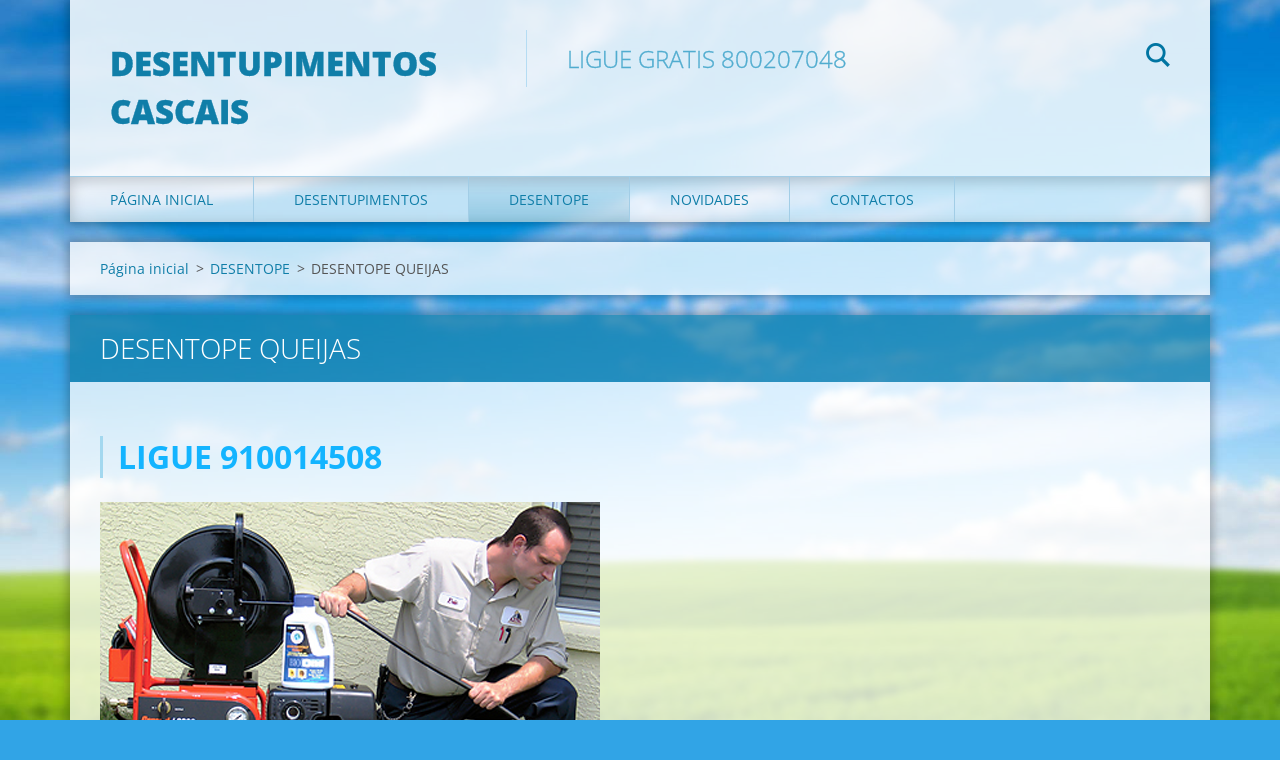

--- FILE ---
content_type: text/html; charset=UTF-8
request_url: https://www.desentupimentos-24h-cascais.pt/desentope/desentope-queijas/
body_size: 5507
content:
<!doctype html>
<!--[if IE 8]><html class="lt-ie10 lt-ie9 no-js" lang="pt"> <![endif]-->
<!--[if IE 9]><html class="lt-ie10 no-js" lang="pt"> <![endif]-->
<!--[if gt IE 9]><!-->
<html class="no-js" lang="pt">
<!--<![endif]-->
	<head>
		<base href="https://www.desentupimentos-24h-cascais.pt/">
  <meta charset="utf-8">
  <meta name="description" content="DESENTOPE QUEIJAS">
  <meta name="keywords" content="DESENTOPE QUEIJAS, DESENTOPE QUEIJAS">
  <meta name="generator" content="Webnode">
  <meta name="apple-mobile-web-app-capable" content="yes">
  <meta name="apple-mobile-web-app-status-bar-style" content="black">
  <meta name="format-detection" content="telephone=no">
    <link rel="icon" type="image/svg+xml" href="/favicon.svg" sizes="any">  <link rel="icon" type="image/svg+xml" href="/favicon16.svg" sizes="16x16">  <link rel="icon" href="/favicon.ico"><link rel="canonical" href="https://www.desentupimentos-24h-cascais.pt/desentope/desentope-queijas/">
<script type="text/javascript">(function(i,s,o,g,r,a,m){i['GoogleAnalyticsObject']=r;i[r]=i[r]||function(){
			(i[r].q=i[r].q||[]).push(arguments)},i[r].l=1*new Date();a=s.createElement(o),
			m=s.getElementsByTagName(o)[0];a.async=1;a.src=g;m.parentNode.insertBefore(a,m)
			})(window,document,'script','//www.google-analytics.com/analytics.js','ga');ga('create', 'UA-797705-6', 'auto',{"name":"wnd_header"});ga('wnd_header.set', 'dimension1', 'W1');ga('wnd_header.set', 'anonymizeIp', true);ga('wnd_header.send', 'pageview');var pageTrackerAllTrackEvent=function(category,action,opt_label,opt_value){ga('send', 'event', category, action, opt_label, opt_value)};</script>
  <link rel="alternate" type="application/rss+xml" href="https://desentupimentos-24h-cascais.pt/rss/all.xml" title="">
<!--[if lte IE 9]><style type="text/css">.cke_skin_webnode iframe {vertical-align: baseline !important;}</style><![endif]-->
		<meta http-equiv="X-UA-Compatible" content="IE=edge">
		<title>DESENTOPE QUEIJAS</title>
		<meta name="viewport" content="width=device-width, initial-scale=1.0, maximum-scale=1.0, user-scalable=no">
		<link rel="stylesheet" href="https://d11bh4d8fhuq47.cloudfront.net/_system/skins/v12/50001471/css/style.css" />

		<script type="text/javascript" language="javascript" src="https://d11bh4d8fhuq47.cloudfront.net/_system/skins/v12/50001471/js/script.min.js"></script>


		<script type="text/javascript">
		/* <![CDATA[ */
		wtf.texts.set("photogallerySlideshowStop", 'Pausa');
		wtf.texts.set("photogallerySlideshowStart", 'Apresentação em slides');
		wtf.texts.set("faqShowAnswer", 'Expandir FAQ');
		wtf.texts.set("faqHideAnswer", 'Agrupar FAQ');
		wtf.texts.set("menuLabel", 'Menu');
		/* ]]> */
		</script>
	
				<script type="text/javascript">
				/* <![CDATA[ */
					
					if (typeof(RS_CFG) == 'undefined') RS_CFG = new Array();
					RS_CFG['staticServers'] = new Array('https://d11bh4d8fhuq47.cloudfront.net/');
					RS_CFG['skinServers'] = new Array('https://d11bh4d8fhuq47.cloudfront.net/');
					RS_CFG['filesPath'] = 'https://www.desentupimentos-24h-cascais.pt/_files/';
					RS_CFG['filesAWSS3Path'] = 'https://78e8a19420.clvaw-cdnwnd.com/2a5616739e392f47eed111055430f9c5/';
					RS_CFG['lbClose'] = 'Fechar';
					RS_CFG['skin'] = 'default';
					if (!RS_CFG['labels']) RS_CFG['labels'] = new Array();
					RS_CFG['systemName'] = 'Webnode';
						
					RS_CFG['responsiveLayout'] = 1;
					RS_CFG['mobileDevice'] = 0;
					RS_CFG['labels']['copyPasteSource'] = 'Ler mais:';
					
				/* ]]> */
				</script><script type="text/javascript" src="https://d11bh4d8fhuq47.cloudfront.net/_system/client/js/compressed/frontend.package.1-3-108.js?ph=78e8a19420"></script><style type="text/css"></style></head>
	<body>		<div id="wrapper" class="index">

			<div id="content" class="centered">

					<header id="header" class="centered">
						<div id="header-inner">
							<div id="logo-wrapper" class="">
							    <div id="logo"><a href="home/" title="Ir para a página inicial"><span id="rbcSystemIdentifierLogo">DESENTUPIMENTOS CASCAIS</span></a></div>							</div>
							 
<div id="slogan" class="">
    <span id="rbcCompanySlogan" class="rbcNoStyleSpan">LIGUE GRATIS 800207048</span></div>
 
<div id="menu-links" class="">
    <a id="menu-link" href="#menu">
        Menu    </a>

	<a id="fulltext-link" href="#fulltext">
		Pesquisar no site	</a>
</div>
 
<div id="fulltext" class="">
    
	<form action="/search/" method="get" id="fulltextSearch">

		<fieldset>
			<input id="fulltextSearchText" type="text" name="text" value="" placeholder="Pesquisar no site">
			<button id="fulltextSearchButton" type="submit">Pesquisar</button>
		</fieldset>

	</form>
	</div>
 
 
 


						</div>
					</header>

				<main id="main" class="centered">
					<div id="main-inner">
						<div id="navigator" class="">
						    <div id="pageNavigator" class="rbcContentBlock"><a class="navFirstPage" href="/home/">Página inicial</a><span class="separator"> &gt; </span>    <a href="/desentope/">DESENTOPE</a><span class="separator"> &gt; </span>    <span id="navCurrentPage">DESENTOPE QUEIJAS</span></div>						</div>
						 
<div class="column">


		<div class="widget widget-wysiwyg">
			<div class="widget-content">

	<h1>DESENTOPE QUEIJAS</h1><p><h1>LIGUE 910014508</h1><p><img width="500" height="361" id="nqeu4ob" alt="" src="https://78e8a19420.clvaw-cdnwnd.com/2a5616739e392f47eed111055430f9c5/200000055-aad1cabcdf/desentupimento[1].png"></p><div><div><div><p><strong><a href="http://www.desentope-cascais.pt/" target="_blank">DESENTOPE QUEIJAS</a></strong></p><p><strong>www.desentope-cascais.pt/</strong></p><p>&nbsp; Serviços prestados:</p><ul><li style='margin: 0px; background-image: url("https://static-cdn4.webnode.com/_system/skins/v1/50001186/img/li.png");'>Todo o tipo de&nbsp;<strong>desentupimentos mecanizados</strong>;</li><li style='margin: 0px; background-image: url("https://static-cdn4.webnode.com/_system/skins/v1/50001186/img/li.png");'><strong>Aspiração de fossas</strong>,canalizações,algerozes;</li><li style='margin: 0px; background-image: url("https://static-cdn4.webnode.com/_system/skins/v1/50001186/img/li.png");'><strong>Desentupimento de fossas</strong>;</li><li style='margin: 0px; background-image: url("https://static-cdn4.webnode.com/_system/skins/v1/50001186/img/li.png");'><strong>Desentupimentos Esgotos</strong>;</li><li style='margin: 0px; background-image: url("https://static-cdn4.webnode.com/_system/skins/v1/50001186/img/li.png");'><strong>Entupimentos</strong>;</li><li style='margin: 0px; background-image: url("https://static-cdn4.webnode.com/_system/skins/v1/50001186/img/li.png");'>Limpeza&nbsp;<strong>aspiração de fossas</strong>;</li><li style='margin: 0px; background-image: url("https://static-cdn4.webnode.com/_system/skins/v1/50001186/img/li.png");'>Limpeza de tanques;</li><li style='margin: 0px; background-image: url("https://static-cdn4.webnode.com/_system/skins/v1/50001186/img/li.png");'><strong>Desentupimento de esgotos</strong>&nbsp;residuais com máquinas adequadas para quaisquer tipo de tubagenes sem danificar pavimentos ou paredes;</li><li style='margin: 0px; background-image: url("https://static-cdn4.webnode.com/_system/skins/v1/50001186/img/li.png");'><strong>Inspecções video</strong>&nbsp;a rede de&nbsp;<strong>esgotos</strong>&nbsp;com gravação;</li><li style='margin: 0px; background-image: url("https://static-cdn4.webnode.com/_system/skins/v1/50001186/img/li.png");'><strong>Desentupimento</strong>&nbsp;de&nbsp;<strong>Lavatorios</strong>;</li><li style='margin: 0px; background-image: url("https://static-cdn4.webnode.com/_system/skins/v1/50001186/img/li.png");'>Desentupimento de&nbsp;<strong>algerozes</strong>;</li><li style='margin: 0px; background-image: url("https://static-cdn4.webnode.com/_system/skins/v1/50001186/img/li.png");'>Desentupimento de&nbsp;<strong>caixas de esgoto</strong>;</li><li style='margin: 0px; background-image: url("https://static-cdn4.webnode.com/_system/skins/v1/50001186/img/li.png");'><strong>Desentupimento de colunas</strong>;</li><li style='margin: 0px; background-image: url("https://static-cdn4.webnode.com/_system/skins/v1/50001186/img/li.png");'><strong>Desentupimento</strong>&nbsp;de&nbsp;<strong>lava loiças</strong>;</li><li style='margin: 0px; background-image: url("https://static-cdn4.webnode.com/_system/skins/v1/50001186/img/li.png");'><strong>Desentupimento</strong>&nbsp;com hidrojacto de&nbsp;<strong>alta pressão</strong>;</li><li style='margin: 0px; background-image: url("https://static-cdn4.webnode.com/_system/skins/v1/50001186/img/li.png");'>Desentupimento com sistema mecanizado de molas.</li></ul><div>				&nbsp;</div><div>				&nbsp;</div><div data-mce-style="text-align: center;">Piquete permanente para&nbsp;<strong>desentupimentos</strong>&nbsp;urgentes em&nbsp;<strong>CASCAIS&nbsp;</strong></div><p><strong>Ligue já: 910014508</strong></p><p><strong>Estamos aqui para o ajudar!</strong></p></div></div></div><p></p>

			</div>
			<div class="widget-footer"></div>
		</div>

	

		<div class="widget widget-tags">
			<h2 class="widget-title">Etiquetas</h2>
			<div class="widget-content">
				<ul>

	
		<li><a href="/tags/DESENTOPE%20ALCABIDECHE/" style="font-size: 0.8000em;">DESENTOPE ALCABIDECHE</a></li>
	
	
		<li><a href="/tags/DESENTUPIMENTOS%20ALCOIT%C3%83O/" style="font-size: 0.8000em;">DESENTUPIMENTOS ALCOITÃO</a></li>
	
	
		<li><a href="/tags/DESENTUPIMENTOS%20MANIQUE/" style="font-size: 0.8000em;">DESENTUPIMENTOS MANIQUE</a></li>
	
	
		<li><a href="/tags/DESENTOPE%20QUINTA%20DA%20MARINHA/" style="font-size: 0.8000em;">DESENTOPE QUINTA DA MARINHA</a></li>
	
	
		<li><a href="/tags/DESENTOPE%20GUINCHO/" style="font-size: 0.8000em;">DESENTOPE GUINCHO</a></li>
	
	
		<li><a href="/tags/DESENTOPE%20LINDA%20A%20VELHA/" style="font-size: 0.8000em;">DESENTOPE LINDA A VELHA</a></li>
	
	
		<li><a href="/tags/DESENTOPE%20SINTRA/" style="font-size: 0.8000em;">DESENTOPE SINTRA</a></li>
	
	
		<li><a href="/tags/DESENTOPE%20CARNAXIDE/" style="font-size: 0.8000em;">DESENTOPE CARNAXIDE</a></li>
	
	
		<li><a href="/tags/DESENTOPE%20QUEIJAS/" style="font-size: 0.8000em;">DESENTOPE QUEIJAS</a></li>
	
	
		<li><a href="/tags/DESENTOPE%20RANA/" style="font-size: 0.8000em;">DESENTOPE RANA</a></li>
	
	
		<li><a href="/tags/DESENTOPE%20S%C3%83O%20DOMINGOS%20DE%20RANA/" style="font-size: 0.8000em;">DESENTOPE SÃO DOMINGOS DE RANA</a></li>
	
	
		<li><a href="/tags/DESENTOPE%20CARCAVELOS/" style="font-size: 0.8000em;">DESENTOPE CARCAVELOS</a></li>
	
	
		<li><a href="/tags/DESENTOPE%20TIRES/" style="font-size: 0.8000em;">DESENTOPE TIRES</a></li>
	
	
		<li><a href="/tags/DESENTOPE%20MANIQUE/" style="font-size: 0.8000em;">DESENTOPE MANIQUE</a></li>
	
	
		<li><a href="/tags/DESENTOPE%20ALCOIT%C3%83O/" style="font-size: 0.8000em;">DESENTOPE ALCOITÃO</a></li>
	
	
		<li><a href="/tags/DESENTOPE/" style="font-size: 0.8000em;">DESENTOPE</a></li>
	
	
		<li><a href="/tags/DESENTOPE%20PAREDE/" style="font-size: 0.8000em;">DESENTOPE PAREDE</a></li>
	
	
		<li><a href="/tags/DESENTOPE%20S%C3%83O%20JO%C3%83O%20DO%20ESTORIL/" style="font-size: 0.8000em;">DESENTOPE SÃO JOÃO DO ESTORIL</a></li>
	
	
		<li><a href="/tags/DESENTOPE%20ESTORIL/" style="font-size: 0.8000em;">DESENTOPE ESTORIL</a></li>
	
	
		<li><a href="/tags/DESENTUPIMENTOS%20LINDA%20A%20VELHA/" style="font-size: 1.3000em;">DESENTUPIMENTOS LINDA A VELHA</a></li>
	
	
		<li><a href="/tags/DESENTUPIMENTOS%20CARNAXIDE/" style="font-size: 0.8000em;">DESENTUPIMENTOS CARNAXIDE</a></li>
	
	
		<li><a href="/tags/DESENTUPIMENTOS%20PA%C3%87O%20DE%20ARCOS/" style="font-size: 0.8000em;">DESENTUPIMENTOS PAÇO DE ARCOS</a></li>
	
	
		<li><a href="/tags/DESENTUPIMENTOS%20S%C3%83O%20DOMINGOS%20DE%20RANA/" style="font-size: 0.8000em;">DESENTUPIMENTOS SÃO DOMINGOS DE RANA</a></li>
	
	
		<li><a href="/tags/DESENTUPIMENTOS%20ABOBODA/" style="font-size: 1.3000em;">DESENTUPIMENTOS ABOBODA</a></li>
	
	
		<li><a href="/tags/DESENTUPIMENTOS%20ALCABIDECHE/" style="font-size: 0.8000em;">DESENTUPIMENTOS ALCABIDECHE</a></li>
	
	
		<li><a href="/tags/DESENTUPIMENTOS%20PAREDE/" style="font-size: 0.8000em;">DESENTUPIMENTOS PAREDE</a></li>
	
	
		<li><a href="/tags/DESENTUPIMENTOS%20OEIRAS/" style="font-size: 0.8000em;">DESENTUPIMENTOS OEIRAS</a></li>
	
	
		<li><a href="/tags/DESENTUPIMENTOS%20CARCAVELOS/" style="font-size: 1.3000em;">DESENTUPIMENTOS CARCAVELOS</a></li>
	
	
		<li><a href="/tags/DESENTUPIMENTOS%20ESTORIL/" style="font-size: 0.8000em;">DESENTUPIMENTOS ESTORIL</a></li>
	
	
		<li><a href="/tags/DESENTUPIMENTOS%20CASCAIS/" style="font-size: 2.3000em;">DESENTUPIMENTOS CASCAIS</a></li>
	

				</ul>
			</div>
			<div class="widget-footer"></div>
		</div>

	

		<div class="widget widget-wysiwyg">
			<div class="widget-content">

	<p><li>DESENTOPE CASCAIS</li><li>DESENTOPE ABÓBODA</li><li>DESENTOPE ALAPRAIA</li><li>DESENTOPE ALCABIDECHE</li><li>DESENTOPE ALCOITÃO</li><li>DESENTOPE ALVIDE</li><li>DESENTOPE BICESSE</li><li>DESENTOPE BIRRE</li><li>DESENTOPE BISCAIA</li><li>DESENTOPE CABRA FIGA</li><li>DESENTOPE CARCAVELOS</li><li>DESENTOPE ESTORIL</li><li>DESENTOPE GALIZA</li><li>DESENTOPE LIVRAMENTO</li><li>DESENTOPE MALVEIRA DA SERRA</li><li>DESENTOPE MANIQUE</li><li>DESENTOPE MATARRAQUE</li><li>DESENTOPE MONTE DO ESTORIL</li><li>DESENTOPE SÃO DOMINGOS DE RANA</li><li>DESENTOPE SÃO PEDRO DO ESTORIL</li><li>DESENTOPE MURCHES</li><li>DESENTOPE MURTAL</li><li>DESENTOPE PAREDE</li><li>DESENTOPE QUINTA DA MARINHA</li><li>DESENTOPE REBELVA</li><li>DESENTOPE TALAIDE</li><li>DESENTOPE TIRES</li><li>DESENTOPE TRAJOUCE</li><li>DESENTOPE COBRE</li><li>DESENTOPE ALBARRAQUE</li><li>DESENTUPIMENTOS CASCAIS</li><li>DESENTUPIMENTOS ABÓBODA</li><li>DESENTUPIMENTOS ALAPRAIA</li><li>DESENTUPIMENTOS ALCABIDECHE</li><li>DESENTUPIMENTOS ALCOITÃO</li><li>DESENTUPIMENTOS ALVIDE</li><li>DESENTUPIMENTOS BICESSE</li><li>DESENTUPIMENTOS BIRRE</li><li>DESENTUPIMENTOS BISCAIA</li><li>DESENTUPIMENTOS CABRA FIGA</li><li>DESENTUPIMENTOS CARCAVELOS</li><li>DESENTUPIMENTOS ESTORIL</li><li>DESENTUPIMENTOS GALIZA</li><li>DESENTUPIMENTOS LIVRAMENTO</li><li>DESENTUPIMENTOS MALVEIRA DA SERRA</li><li>DESENTUPIMENTOS MANIQUE</li><li>DESENTUPIMENTOS MATARRAQUE</li><li>DESENTUPIMENTOS MONTE DO ESTORIL</li><li>DESENTUPIMENTOS SÃO PEDRO DO ESTORIL</li><li>DESENTUPIMENTOS MURCHES</li><li>DESENTUPIMENTOS MURTAL</li><li>DESENTUPIMENTOS PAREDE</li><li>DESENTUPIMENTOS QUINTA DA MARINHA</li><li>DESENTUPIMENTOS REBELVA</li><li>DESENTUPIMENTOS SÃO DOMINGOS DE RANA</li><li>DESENTUPIMENTOS TALAIDE</li><li>DESENTUPIMENTOS TIRES</li><li>DESENTUPIMENTOS TRAJOUCE</li><li>DESENTUPIMENTOS COBRE</li><li>DESENTUPIMENTOS ALBARRAQUE</li></p>

			</div>
			<div class="widget-footer"></div>
		</div>

	</div>

 


					</div>
				</main>

				<nav id="menu" role="navigation" class="horizontal js-remove js-remove-section-header ">
				    

	<ul class="menu">
	<li class="first">
		<a href="/home/">
		Página inicial
	</a>
	</li>
	<li>
		<a href="/desentupimentos/">
		DESENTUPIMENTOS
	</a>
	
	<ul class="level1">
		<li class="first">
		<a href="/desentupimentos-cascais/">
		DESENTUPIMENTOS CASCAIS
	</a>
	</li>
		<li>
		<a href="/desentupimentos-estoril/">
		DESENTUPIMENTOS ESTORIL
	</a>
	</li>
		<li>
		<a href="/desentupimentos-carcavelos/">
		DESENTUPIMENTOS CARCAVELOS
	</a>
	</li>
		<li>
		<a href="/desentupimentos-oeiras/">
		DESENTUPIMENTOS OEIRAS
	</a>
	</li>
		<li>
		<a href="/desentupimentos-parede/">
		DESENTUPIMENTOS PAREDE
	</a>
	</li>
		<li>
		<a href="/desentupimentos-alcabideche/">
		DESENTUPIMENTOS ALCABIDECHE
	</a>
	</li>
		<li>
		<a href="/desentupimentos-aboboda/">
		DESENTUPIMENTOS ABOBODA
	</a>
	</li>
		<li>
		<a href="/desentupimentos-sao-domingos-de-rana/">
		DESENTUPIMENTOS SÃO DOMINGOS DE RANA
	</a>
	</li>
		<li>
		<a href="/desentupimentos-paco-de-arcos/">
		DESENTUPIMENTOS PAÇO DE ARCOS
	</a>
	</li>
		<li>
		<a href="/desentupimentos-caxias/">
		DESENTUPIMENTOS CAXIAS
	</a>
	</li>
		<li>
		<a href="/desentupimentos-carnaxide/">
		DESENTUPIMENTOS CARNAXIDE
	</a>
	</li>
		<li>
		<a href="/desentupimentos-linda-a-velha/">
		DESENTUPIMENTOS LINDA A VELHA
	</a>
	</li>
		<li>
		<a href="/desentupimentos-sao-pedro-estoril/">
		DESENTUPIMENTOS SÃO PEDRO ESTORIL
	</a>
	</li>
		<li>
		<a href="/desentupimentos-sao-joao-do-estoril/">
		DESENTUPIMENTOS SÃO JOÃO DO ESTORIL
	</a>
	</li>
		<li>
		<a href="/desentupimentos-birre/">
		DESENTUPIMENTOS BIRRE
	</a>
	</li>
		<li>
		<a href="/desentupimentos-queijas/">
		DESENTUPIMENTOS QUEIJAS
	</a>
	</li>
		<li>
		<a href="/desentupimentos-porto-salvo/">
		DESENTUPIMENTOS PORTO SALVO
	</a>
	</li>
		<li>
		<a href="/desentupimentos-alcoitao/">
		DESENTUPIMENTOS ALCOITÃO
	</a>
	</li>
		<li>
		<a href="/desentupimentos-manique/">
		DESENTUPIMENTOS MANIQUE
	</a>
	</li>
		<li>
		<a href="/desentupimentos-cascais2/">
		DESENTUPIMENTOS CASCAIS
	</a>
	</li>
		<li class="last">
		<a href="/desentupimentos-manique2/">
		DESENTUPIMENTOS MANIQUE
	</a>
	</li>
	</ul>
	</li>
	<li class="open selected">
		<a href="/desentope/">
		DESENTOPE
	</a>
	
	<ul class="level1">
		<li class="first">
		<a href="/desentope/desentope-cascais/">
		DESENTOPE CASCAIS
	</a>
	</li>
		<li>
		<a href="/desentope/desentope-estoril/">
		DESENTOPE ESTORIL
	</a>
	</li>
		<li>
		<a href="/desentope/desentope-monte-estoril/">
		DESENTOPE MONTE ESTORIL
	</a>
	</li>
		<li>
		<a href="/desentope/desentope-sao-pedro-estoril/">
		DESENTOPE SÃO PEDRO ESTORIL
	</a>
	</li>
		<li>
		<a href="/desentope/desentope-sao-joao-do-estoril/">
		DESENTOPE SÃO JOÃO DO ESTORIL
	</a>
	</li>
		<li>
		<a href="/desentope/desentope-parede/">
		DESENTOPE PAREDE
	</a>
	</li>
		<li>
		<a href="/desentope/desentope-alcabideche/">
		DESENTOPE ALCABIDECHE
	</a>
	</li>
		<li>
		<a href="/desentope/desentope-alcoitao/">
		DESENTOPE ALCOITÃO
	</a>
	</li>
		<li>
		<a href="/desentope/desentope-manique/">
		DESENTOPE MANIQUE
	</a>
	</li>
		<li>
		<a href="/desentope/desentope-tires/">
		DESENTOPE TIRES
	</a>
	</li>
		<li>
		<a href="/desentope/desentope-carcavelos/">
		DESENTOPE CARCAVELOS
	</a>
	</li>
		<li>
		<a href="/desentope/desentope-sao-domingos-de-rana/">
		DESENTOPE SÃO DOMINGOS DE RANA
	</a>
	</li>
		<li>
		<a href="/desentope/desentope-rana/">
		DESENTOPE RANA
	</a>
	</li>
		<li class="selected activeSelected">
		<a href="/desentope/desentope-queijas/">
		DESENTOPE QUEIJAS
	</a>
	</li>
		<li>
		<a href="/desentope/desentope-carnaxide/">
		DESENTOPE CARNAXIDE
	</a>
	</li>
		<li>
		<a href="/desentope/desentope-sintra/">
		DESENTOPE SINTRA
	</a>
	</li>
		<li>
		<a href="/desentope/desentope-linda-a-velha/">
		DESENTOPE LINDA A VELHA
	</a>
	</li>
		<li>
		<a href="/desentope/desentope-guincho/">
		DESENTOPE GUINCHO
	</a>
	</li>
		<li class="last">
		<a href="/desentope/desentope-quinta-da-marinha/">
		DESENTOPE QUINTA DA MARINHA
	</a>
	</li>
	</ul>
	</li>
	<li>
		<a href="/novidades/">
		Novidades
	</a>
	</li>
	<li class="last">
		<a href="/contactos/">
		Contactos
	</a>
	</li>
</ul>
				
				</nav>
				 


				<footer id="footer" class="centered">
					<div id="footer-inner">
 
<div class="column">
<div id="contact" class="">
    

		<div class="widget widget-contact">

	

		<div class="widget-content">
			<span class="contact-company"><span>DESENTUPIMENTOS CASCAIS</span></span>
			

		<span class="contact-address"><span>CASCAIS</span></span>

	
			

		<span class="contact-phone"><span>910014508<br />
961559287</span></span>

	
			

		<span class="contact-email"><span><a href="&#109;&#97;&#105;&#108;&#116;&#111;:&#100;&#101;&#115;&#101;&#110;&#116;&#111;&#112;&#101;24&#104;&#111;&#114;&#97;&#115;&#64;&#103;&#109;&#97;&#105;&#108;&#46;&#99;&#111;&#109;"><span id="rbcContactEmail">&#100;&#101;&#115;&#101;&#110;&#116;&#111;&#112;&#101;24&#104;&#111;&#114;&#97;&#115;&#64;&#103;&#109;&#97;&#105;&#108;&#46;&#99;&#111;&#109;</span></a></span></span>

	
		</div>

	

		</div>

				
</div>
 
</div>

<div class="column">
<div id="lang" class="">
    <div id="languageSelect"></div>			
</div>
 
<div id="copyright" class="">
    <span id="rbcFooterText" class="rbcNoStyleSpan">© 2015 Todos os direitos reservados.</span></div>
 
<div id="signature" class="">
    <span class="rbcSignatureText">Desenvolvido por <a href="https://www.webnode.pt?utm_source=brand&amp;utm_medium=footer&amp;utm_campaign=premium" rel="nofollow" >Webnode</a></span></div>
 
</div>



					</div>
				</footer>

				

			</div>

			

		</div>
	<div id="rbcFooterHtml"></div><script type="text/javascript">var keenTrackerCmsTrackEvent=function(id){if(typeof _jsTracker=="undefined" || !_jsTracker){return false;};try{var name=_keenEvents[id];var keenEvent={user:{u:_keenData.u,p:_keenData.p,lc:_keenData.lc,t:_keenData.t},action:{identifier:id,name:name,category:'cms',platform:'WND1',version:'2.1.157'},browser:{url:location.href,ua:navigator.userAgent,referer_url:document.referrer,resolution:screen.width+'x'+screen.height,ip:'18.221.66.80'}};_jsTracker.jsonpSubmit('PROD',keenEvent,function(err,res){});}catch(err){console.log(err)};};</script></body>
</html>